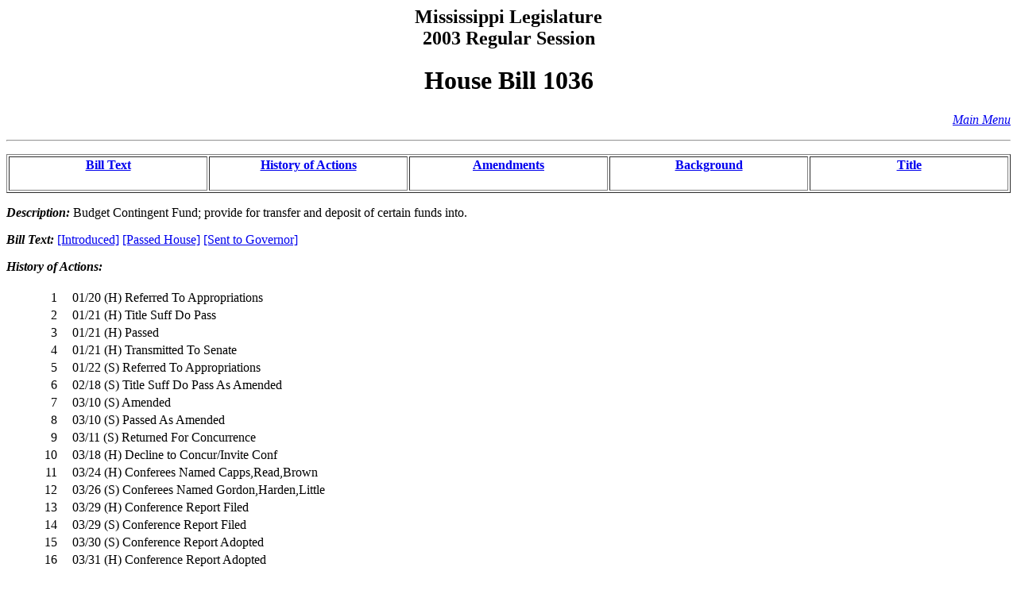

--- FILE ---
content_type: text/html
request_url: https://billstatus.ls.state.ms.us/2003/pdf/history/HB/HB1036.htm
body_size: 8509
content:
<HTML><HEAD><TITLE>HB1036 - History of Actions/Background</TITLE></HEAD>
<BODY BGCOLOR="#FFFFFF">
<P><H2 ALIGN="CENTER">Mississippi Legislature<BR>2003 Regular Session</H2></P>
<H1 ALIGN="CENTER">House Bill 1036</H1>
<p align="right"><A HREF="../../mainmenu.htm"><i>Main Menu</i></A><hr></P>
<TABLE WIDTH="100%" BORDER=1 ALIGN="CENTER"><TR><TD ALIGN="CENTER" VALIGN="BOTTOM" WIDTH="20%"><H4><A HREF="#text">Bill Text</A></H4></TD><TD ALIGN="CENTER" VALIGN="BOTTOM" WIDTH="20%"><H4><A HREF="#history">History of Actions</A></H4></TD><TD ALIGN="CENTER" VALIGN="BOTTOM" WIDTH="20%"><H4><A HREF="#amend">Amendments</A></H4></TD><TD ALIGN="CENTER" VALIGN="BOTTOM" WIDTH="20%"><H4><A HREF="#background">Background</A></H4></TD><TD ALIGN="CENTER" VALIGN="BOTTOM" WIDTH="20%"><H4><A HREF="#title">Title</A></H4></TD></TR></TABLE>
<P><STRONG><EM>Description:</EM></STRONG>  Budget Contingent Fund; provide for transfer and deposit of certain funds into.</P>
<P><A NAME="text"></A><STRONG><EM>Bill Text: </EM></STRONG><A HREF="../../../../documents/2003/pdf/HB/1000-1099/HB1036IN.pdf">[Introduced]</A> <A HREF="../../../../documents/2003/pdf/HB/1000-1099/HB1036PS.pdf">[Passed House]</A> <A HREF="../../../../documents/2003/pdf/HB/1000-1099/HB1036SG.pdf">[Sent to Governor]</A></P>
<P><A NAME="history"></A><STRONG><EM>History of Actions:  </EM></STRONG><BR></BR>
<TABLE WIDTH="100%">
<TR><TD WIDTH="5%" ALIGN="RIGHT"> 1</TD>
<TD WIDTH="1%"></TD><TD WIDTH="94%" ALIGN="LEFT">01/20 (H) Referred To Appropriations</TD></TR>
<TR><TD WIDTH="5%" ALIGN="RIGHT"> 2</TD>
<TD WIDTH="1%"></TD><TD WIDTH="94%" ALIGN="LEFT">01/21 (H) Title Suff Do Pass</TD></TR>
<TR><TD WIDTH="5%" ALIGN="RIGHT"> 3</TD>
<TD WIDTH="1%"></TD><TD WIDTH="94%" ALIGN="LEFT">01/21 (H) Passed</TD></TR>
<TR><TD WIDTH="5%" ALIGN="RIGHT"> 4</TD>
<TD WIDTH="1%"></TD><TD WIDTH="94%" ALIGN="LEFT">01/21 (H) Transmitted To Senate</TD></TR>
<TR><TD WIDTH="5%" ALIGN="RIGHT"> 5</TD>
<TD WIDTH="1%"></TD><TD WIDTH="94%" ALIGN="LEFT">01/22 (S) Referred To Appropriations</TD></TR>
<TR><TD WIDTH="5%" ALIGN="RIGHT"> 6</TD>
<TD WIDTH="1%"></TD><TD WIDTH="94%" ALIGN="LEFT">02/18 (S) Title Suff Do Pass As Amended</TD></TR>
<TR><TD WIDTH="5%" ALIGN="RIGHT"> 7</TD>
<TD WIDTH="1%"></TD><TD WIDTH="94%" ALIGN="LEFT">03/10 (S) Amended</TD></TR>
<TR><TD WIDTH="5%" ALIGN="RIGHT"> 8</TD>
<TD WIDTH="1%"></TD><TD WIDTH="94%" ALIGN="LEFT">03/10 (S) Passed As Amended</TD></TR>
<TR><TD WIDTH="5%" ALIGN="RIGHT"> 9</TD>
<TD WIDTH="1%"></TD><TD WIDTH="94%" ALIGN="LEFT">03/11 (S) Returned For Concurrence</TD></TR>
<TR><TD WIDTH="5%" ALIGN="RIGHT">10</TD>
<TD WIDTH="1%"></TD><TD WIDTH="94%" ALIGN="LEFT">03/18 (H) Decline to Concur/Invite Conf</TD></TR>
<TR><TD WIDTH="5%" ALIGN="RIGHT">11</TD>
<TD WIDTH="1%"></TD><TD WIDTH="94%" ALIGN="LEFT">03/24 (H) Conferees Named Capps,Read,Brown</TD></TR>
<TR><TD WIDTH="5%" ALIGN="RIGHT">12</TD>
<TD WIDTH="1%"></TD><TD WIDTH="94%" ALIGN="LEFT">03/26 (S) Conferees Named Gordon,Harden,Little</TD></TR>
<TR><TD WIDTH="5%" ALIGN="RIGHT">13</TD>
<TD WIDTH="1%"></TD><TD WIDTH="94%" ALIGN="LEFT">03/29 (H) Conference Report Filed</TD></TR>
<TR><TD WIDTH="5%" ALIGN="RIGHT">14</TD>
<TD WIDTH="1%"></TD><TD WIDTH="94%" ALIGN="LEFT">03/29 (S) Conference Report Filed</TD></TR>
<TR><TD WIDTH="5%" ALIGN="RIGHT">15</TD>
<TD WIDTH="1%"></TD><TD WIDTH="94%" ALIGN="LEFT">03/30 (S) Conference Report Adopted</TD></TR>
<TR><TD WIDTH="5%" ALIGN="RIGHT">16</TD>
<TD WIDTH="1%"></TD><TD WIDTH="94%" ALIGN="LEFT">03/31 (H) Conference Report Adopted</TD></TR>
<TR><TD WIDTH="5%" ALIGN="RIGHT">17</TD>
<TD WIDTH="1%"></TD><TD WIDTH="94%" ALIGN="LEFT">04/01 (S) Enrolled Bill Signed</TD></TR>
<TR><TD WIDTH="5%" ALIGN="RIGHT">18</TD>
<TD WIDTH="1%"></TD><TD WIDTH="94%" ALIGN="LEFT">04/01 (H) Enrolled Bill Signed</TD></TR>
<TR><TD WIDTH="5%" ALIGN="RIGHT">19</TD>
<TD WIDTH="1%"></TD><TD WIDTH="94%" ALIGN="LEFT">04/01 Vetoed&nbsp&nbsp&nbsp&nbsp&nbsp<A HREF="../../../documents/2003/pdf/veto/HB1036.pdf"><B><I>(Veto Message)</I></B></A></TD></TR>
<TR><TD WIDTH="5%" ALIGN="RIGHT">20</TD>
<TD WIDTH="1%"></TD><TD WIDTH="94%" ALIGN="LEFT">04/01 (H) Veto Referred To Appropriations</TD></TR>
<TR><TD WIDTH="5%" ALIGN="RIGHT">21</TD>
<TD WIDTH="1%"></TD><TD WIDTH="94%" ALIGN="LEFT">04/03 (H) Override Governor's Veto</TD></TR>
<TR><TD WIDTH="5%" ALIGN="RIGHT">22</TD>
<TD WIDTH="1%"></TD><TD WIDTH="94%" ALIGN="LEFT">04/04 (H) Veto Sustained</TD></TR>
</TABLE></P>
<P><A NAME="amend"></A><STRONG><EM>Amendments/Conference Report:  </EM></STRONG><BR></BR>
<TABLE WIDTH="100%">
<TR><TD WIDTH="10%" ALIGN="RIGHT" VALIGN="BOTTOM"><STRONG>Pending</STRONG></TD>
<TD WIDTH="7%" ALIGN="CENTER" VALIGN="BOTTOM">[S]</TD>
<TD WIDTH="83%" ALIGN="LEFT" VALIGN="BOTTOM"><A HREF="../../../../documents/2003/pdf/sam/HB1036_S_Amend_01.pdf">Amendment No 1</A></TD></TR>
<TR><TD WIDTH="10%" ALIGN="RIGHT" VALIGN="BOTTOM"><STRONG>Adopted</STRONG></TD>
<TD WIDTH="7%" ALIGN="CENTER" VALIGN="BOTTOM">[S]</TD>
<TD WIDTH="83%" ALIGN="LEFT" VALIGN="BOTTOM"><A HREF="../../../../documents/2003/pdf/sam/HB1036_S_Amend_01_to_Subst_1_to_Amend_01.pdf">Amendment No 1 to Substitute No 1 to Amendment No 1</A></TD></TR>
<TR><TD WIDTH="10%" ALIGN="RIGHT" VALIGN="BOTTOM"><STRONG>Withdraw</STRONG></TD>
<TD WIDTH="7%" ALIGN="CENTER" VALIGN="BOTTOM">[S]</TD>
<TD WIDTH="83%" ALIGN="LEFT" VALIGN="BOTTOM"><A HREF="../../../../documents/2003/pdf/sam/HB1036_S_Amend_02_to_Subst_1_to_Amend_01.pdf">Amendment No 2 to Substitute No 1 to Amendment No 1</A></TD></TR>
<TR><TD WIDTH="10%" ALIGN="RIGHT" VALIGN="BOTTOM"><STRONG>Adopted</STRONG></TD>
<TD WIDTH="7%" ALIGN="CENTER" VALIGN="BOTTOM">[S]</TD>
<TD WIDTH="83%" ALIGN="LEFT" VALIGN="BOTTOM"><A HREF="../../../../documents/2003/pdf/sam/HB1036_S_Subst_1_to_Amend_01.pdf">Substitute No 1 to Amendment No 1</A></TD></TR>
</TABLE></P>
<P><A HREF="../../../../documents/2003/pdf/cr/HB1036cr.pdf"><STRONG>Conference Report</STRONG></A></P>
<P><A NAME="background"></A><STRONG><EM>Background Information:</EM></STRONG><BR></BR>
<TABLE WIDTH="100%">
<TR><TD WIDTH="25%" ALIGN="RIGHT"><U><EM>Effective date</EM></U></TD><TD WIDTH="2%"></TD><TD WIDTH="73%" ALIGN="LEFT">Passage</TD></TR>
<TR><TD WIDTH="25%" ALIGN="RIGHT"><U><EM>Disposition</EM></U></TD><TD WIDTH="2%"></TD><TD WIDTH="73%" ALIGN="LEFT">Dead</TD></TR>
<TR><TD WIDTH="25%" ALIGN="RIGHT"><U><EM>Deadline</EM></U></TD><TD WIDTH="2%"></TD><TD WIDTH="73%" ALIGN="LEFT">General Bill/Constitutional Amendment</TD></TR>
<TR><TD WIDTH="25%" ALIGN="RIGHT"><U><EM>Revenue</EM></U></TD><TD WIDTH="2%"></TD><TD WIDTH="73%" ALIGN="LEFT">No</TD></TR>
<TR><TD WIDTH="25%" ALIGN="RIGHT"><U><EM>Vote type required</EM></U></TD><TD WIDTH="2%"></TD><TD WIDTH="73%" ALIGN="LEFT">Three/Fifths</TD></TR>
</TABLE></P>
<P><STRONG><EM>House Committee:</EM></STRONG><BR></BR><UL>
<LI><A HREF="../../House_cmtes/AP.htm">Appropriations</A></LI>
</UL></P>
<P><STRONG><EM>Senate Committee:</EM></STRONG><BR></BR><UL>
<LI><A HREF="../../Senate_cmtes/AP.htm">Appropriations</A></LI>
</UL></P>
<P><STRONG><EM>Principal Author:  </EM></STRONG><A HREF="../../House_authors/Capps.htm">Capps</A></P>
<P><A NAME="title"></A><STRONG><EM>Title:</EM></STRONG>  AN ACT TO DIRECT THE STATE TREASURER TO TRANSFER TO THE BUDGET CONTINGENCY FUND CERTAIN SPECIAL FUNDS; TO DIRECT THE TREASURER TO CHARGE AND COLLECT A CASH MANAGEMENT FEE ANNUALLY FROM EACH STATE AGENCY THAT HAS SPECIAL FUNDS IN THE TREASURY THAT RETAIN THEIR INTEREST AND INVESTMENT EARNINGS, FOR MANAGING THE CASH BALANCES OF THOSE FUNDS FOR THE BENEFIT OF THE STATE AGENCY; TO PROVIDE THAT THE CASH MANAGEMENT FEES COLLECTED FOR THE FIRST YEAR SHALL BE DEPOSITED INTO THE BUDGET CONTINGENCY FUND; TO PROVIDE THAT THE CASH MANAGEMENT FEES COLLECTED FOR EACH ANNUAL PERIOD AFTER JUNE 30, 2004, SHALL BE DEPOSITED INTO A SPECIAL FUND CREATED IN THE STATE TREASURY, WHICH SHALL BE EXPENDED TO PAY THE DEBT SERVICE ON FULL FAITH AND CREDIT BONDS OF THE STATE; TO DIRECT THE TREASURER TO TRANSFER CERTAIN FUNDS TO THE BUDGET CONTINGENCY FUND; TO CREATE A SPECIAL FUND IN THE STATE TREASURY TO BE KNOWN AS THE SPECIAL FUNDS TRANSFER FUND, WHICH SHALL BE COMPRISED OF THE MONIES REQUIRED TO BE DEPOSITED INTO THE FUND UNDER SECTION 27-65-75(18), MISSISSIPPI CODE OF 1972; AND FOR RELATED PURPOSES.</P>
<HR>
<H4 ALIGN="CENTER">Information pertaining to this measure was last updated on 05/14/03 at 08:13.</H4>
<P>End Of Document<BR>
2003/pdf/History/HB/HB1036.htm</P></BODY></HTML>
